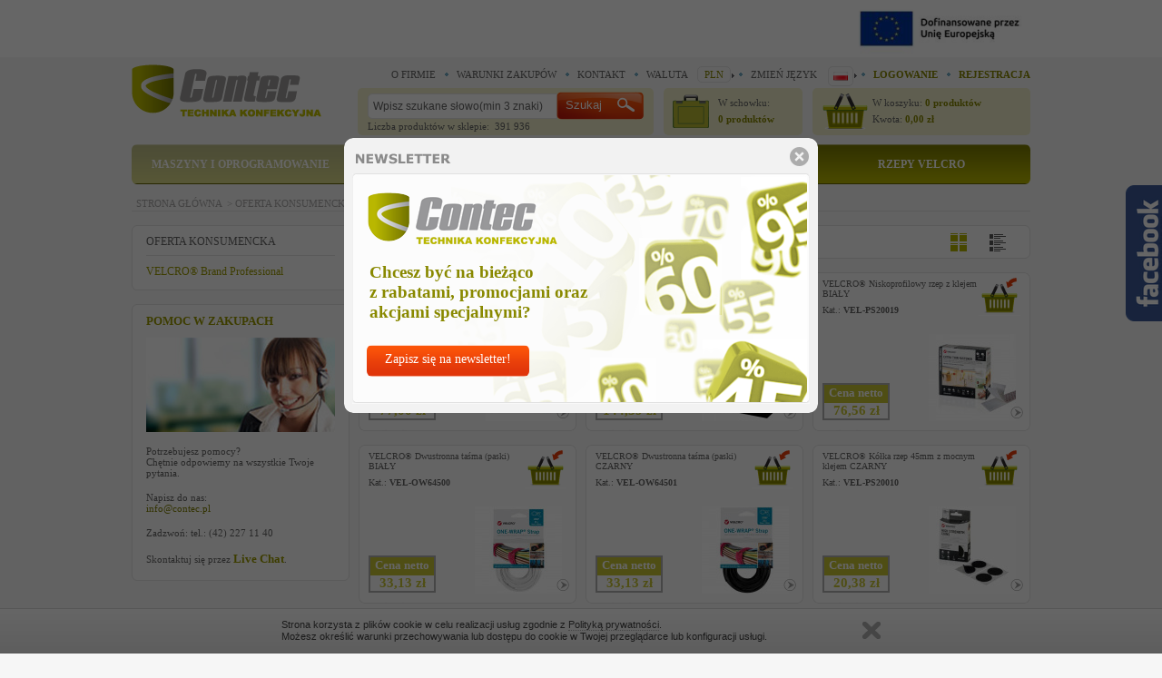

--- FILE ---
content_type: text/html; charset=UTF-8
request_url: https://www.contec.pl/pl/produkty-kafelki/3154/0/4/velcro_brand_professional.html
body_size: 12107
content:
<!DOCTYPE html PUBLIC "-//W3C//DTD XHTML 1.1//EN" "http://www.w3.org/TR/xhtml11/DTD/xhtml11.dtd">
<html xmlns="http://www.w3.org/1999/xhtml" xml:lang="pl">
<head>
	<meta http-equiv="Content-type" content="text/html; charset=UTF-8" />
	<title>VELCRO® Brand Professional - Contec Sp. z o.o.</title>
	<meta name="keywords" content="contec,igly,stopki,nozyczki,lamowniki" />
	<meta name="description" content="VELCRO® Brand Professional - Contec Sp. z o.o." />

	<link rel="canonical" href="https://www.contec.pl/pl/produkty-kafelki/3154/0/0/velcro_brand_professional.html" />

	<link rel="shortcut icon" href="https://www.contec.pl/gfx/favicon.ico" type="image/x-icon" />
	<link rel="Stylesheet" type="text/css" href="https://www.contec.pl/css/style.css?v=20171011" />
	<!--[if IE 7]>
	<link rel="Stylesheet" type="text/css" href="https://www.contec.pl/css/ie.css?v=20130412" />
	<![endif]-->


	<script type="text/javascript" src="https://www.contec.pl/js/jquery.min.js?v=172"></script>
	<script>
		var langzwin = 'ZWIŃ';
		var langrozwin = 'ROZWIŃ';
		var mcode = '776c1af85e3a937060bc57f8d07947aa';
	</script>

	<script type="text/javascript" src="https://www.contec.pl/js/script.js?v=20130412"></script>
	<script type="text/javascript" src="https://www.contec.pl/js/jquery.sudoSlider.min.js"></script>
	<script type="text/javascript" src="https://www.contec.pl/js/jcarousellite_1.0.1.pack.js"></script>
	<script type="text/javascript" src="https://www.contec.pl/js/captify.tiny.js"></script>
	<script type="text/javascript" src="https://www.contec.pl/js/jquery.hoverIntent.minified.js"></script>	

	<script type="text/javascript" src="https://www.contec.pl/js/jquery.lightbox-0.5.js"></script>
    <link rel="stylesheet" type="text/css" href="https://www.contec.pl/css/jquery.lightbox-0.5.css" media="screen" />	

	<link rel="stylesheet" type="text/css" href="https://www.contec.pl/css/colorbox.css" media="screen" />	
	<script type="text/javascript" src="https://www.contec.pl/js/jquery.colorbox.js"></script>

	<link rel="stylesheet" href="https://www.contec.pl/css/divante.cookies.min.css?v=20130412" type="text/css" media="all" />

	
	<script type="text/javascript">
		  var __lc = {};
		  __lc.license = 1777311;
		  __lc.params = [
			{ name: 'Imie', value: '--' },
			{ name: 'Nazwisko', value: '--' },
			{ name: 'ID_klienta', value: 'Niezalogowany' }
		 ];

		  (function() {
			var lc = document.createElement('script'); lc.type = 'text/javascript'; lc.async = true;
			lc.src = ('https:' == document.location.protocol ? 'https://' : 'http://') + 'cdn.livechatinc.com/tracking.js';
			var s = document.getElementsByTagName('script')[0]; s.parentNode.insertBefore(lc, s);
		  })();
	</script>

	        <!-- Facebook Pixel Code -->
        <script>
            !function (f, b, e, v, n, t, s) {
                if (f.fbq) return;
                n = f.fbq = function () {
                    n.callMethod ? n.callMethod.apply(n, arguments) : n.queue.push(arguments)
                }
                ;
                if (!f._fbq) f._fbq = n;
                n.push = n;
                n.loaded = !0;
                n.version = '2.0';
                n.queue = [];
                t = b.createElement(e);
                t.async = !0;
                t.src = v;
                s = b.getElementsByTagName(e)[0];
                s.parentNode.insertBefore(t, s)
            }(window, document, 'script',
                'https://connect.facebook.net/en_US/fbevents.js');
            fbq('init', '195359769294119');
            fbq('track', 'PageView');
        </script>
        <noscript><img height="1" width="1" style="display:none"
                       src="https://www.facebook.com/tr?id=195359769294119&ev=PageView&noscript=1"
            /></noscript>
        <!-- End Facebook Pixel Code -->
		
	<style type="text/css">
        .likebox {background: url('https://www.contec.pl/gfx/fb_likebox.png') no-repeat scroll left center transparent !important;display: block;float: right;height: 270px;padding: 0 5px 0 46px;width: 294px;z-index: 99999;position:fixed;right:-305px;top:20%;}
        .likebox div {border:none;position:relative;display:block; background-color:#ffffff}
        .likebox span {bottom: 12px;font: 8px "lucida grande",tahoma,verdana,arial,sans-serif;position: absolute;right: 6px;text-align: right;z-index: 99999;}
        .likebox span a {color: #808080;text-decoration:none;}
        .likebox span a:hover {text-decoration:underline;}
        .fancybox-inner {overflow: hidden !important;}
    </style>

	<!-- Global site tag (gtag.js) - Google Analytics -->
<script async src="https://www.googletagmanager.com/gtag/js?id=UA-749888-2"></script>
<script>
  window.dataLayer = window.dataLayer || [];
  function gtag(){dataLayer.push(arguments);}
  gtag('js', new Date());

  gtag('config', 'UA-749888-2');
</script>



	
	<meta name="google-site-verification" content="ri1Qzchnr-XMo0GKE4yz9YQrPFbrg1FNb4-T1v9MA2g" />
    <meta name="facebook-domain-verification" content="13uvnue76iftsd5yrqjkgcl96atagg" />

</head>

<body>
<div class="eu-logo__wrapper">
	<div class="eu-logo__container">
		<a href="https://www.contec.pl/pl/wiecej/17/rozwoj_firmy_contec_za_sprawa_zaprojektowania_i_wdrozenia_nowych_produktow_.html">
			<img src="https://www.contec.pl/gfx/logos/logo-eu.png" alt="logo-eu">
		</a>
	</div>
</div>

<div class="bg-popup"></div>


	<script>
		$(".bg-popup").css("display","block");
	</script>

	<div class="popup" id="popup-newsletter" style="display: block;">
		<div class="close"></div>
		<div class="text">Chcesz być na bieżąco<br/>z rabatami, promocjami oraz akcjami specjalnymi?</div>
		<a href="https://www.contec.pl/pl/newsletter.html" class="button-orange"  onclick="javascript:_gaq.push(['_trackPageview', '/Pop_NL']);">Zapisz się na newsletter!</a>
	</div>

<div id="container">

	<div id="top">

		<a href="https://www.contec.pl/pl" id="logo"><img src="https://www.contec.pl/gfx/logo.png" alt="" title="" /></a>


		<div id="top_right">
			<div class="data">
				<ul>
					<li class="first"><a href="https://www.contec.pl/pl/o_firmie.html">O FIRMIE</a></li>
					<li><a href="https://www.contec.pl/pl/warunki_zakupow.html">WARUNKI ZAKUPÓW</a></li>
					<li><a href="https://www.contec.pl/pl/kontakt.html">KONTAKT</a></li>
					<li class="languages currency_pl">WALUTA&nbsp;<div class="arrow"><div id="currency"><a href="">PLN</a><div><a href="https://www.contec.pl/pl/EUR/waluta.html">EUR</a></div></div></div></li>
					<li class="languages_pl">ZMIEŃ JĘZYK<div class="arrow"><div id="language"><a href="https://www.contec.pl/pl/produkty-kafelki/3154/0/4/velcro_brand_professional.html" class="flag pl"></a>
					<div><a href="https://www.contec.pl/en/produkty-kafelki/3154/0/4/velcro_brand_professional.html" class="flag en"></a></div></div></div></li>
											<li><span><a href="https://www.contec.pl/pl/logowanie.html">LOGOWANIE</a></span></li>
						<li><span><a href="https://www.contec.pl/pl/rejestracja.html">REJESTRACJA</a></span></li>
					
				</ul>
				<br class="clearer" />
			</div>

			<div class="search">
				<form action="https://www.contec.pl/pl/szukaj.html" id="searchForm" method="post" onsubmit="return isCorrectSearch();">
					<fieldset>
						<div>
							<input class="search_word" id="searchInput" autocomplete="off" name="szukaj"
								value="Wpisz szukane słowo(min 3 znaki)"
								type="text" 
								onblur="if(this.value=='')this.value='Wpisz szukane słowo(min 3 znaki)';" 
								onfocus="if( this.value=='Wpisz szukane słowo(min 3 znaki)' || this.value=='wpisz szukane słowo(min 3 znaki)' )this.value='';" />
							<input type="submit" value="Szukaj" name="submitInput" class="ok" />
						</div>

					</fieldset>
				</form>

				Liczba produktów w sklepie: &nbsp;391 936				<div id="tooltipWindow"></div>
			</div>

			<div class="clipboard">
				<a href="https://www.contec.pl/pl/schowek.html">
	<img src="https://www.contec.pl/gfx/clipboard.png" alt="Schowek" />
	<span class="text"  style="color: #646464;">
		W schowku:<br/><span>0 produktów</span>
	</span>
</a>			</div>


			<div id="basket">
				<a href="https://www.contec.pl/pl/koszyk.html"><div class="picture"></div>
<span class="text"  style="color: #646464;">
	W koszyku: <span><span id="iloscCalkowitaProd">0</span> <span id="iloscCalkowitaProdOdm">produktów</span></span>
	<br />Kwota: <span><span id="wartoscCalkowitaProdMK">0,00</span> zł</span>
</span>
</a>
			</div>

		</div>

	<br class="clearer" />
	</div>

	<div id="menu">
		<ul><li class="a-hover button-bg"><a href="https://www.contec.pl/pl/produkty-kafelki/1/0/1/maszyny_i_oprogramowanie.html" >&nbsp;MASZYNY I OPROGRAMOWANIE&nbsp;</a><div class="expand"><div class="column"><ul><li class="first"><a href="https://www.contec.pl/pl/produkty-kafelki/3058/0/1/nowosci_.html" class="text_bold">NOWOŚCI !<span> </span></a></li></ul><br class="clearer" />
							<ul class="top_space"><li class="first"><a href="https://www.contec.pl/pl/produkty-kafelki/2790/0/1/szwalnia.html" class="text_bold">SZWALNIA<span> </span></a></li><li><a href="https://www.contec.pl/pl/produkty-kafelki/3216/0/1/automaty_z_polem_szycia_tytan.html">Automaty z polem szycia TYTAN</a></li><li><a href="https://www.contec.pl/pl/produkty-kafelki/2869/0/1/maszyny_juki.html">Maszyny JUKI</a></li><li><a href="https://www.contec.pl/pl/produkty-kafelki/3172/0/1/maszyny_juki_plk.html">Maszyny JUKI PLK</a></li><li><a href="https://www.contec.pl/pl/produkty-kafelki/3087/0/1/maszyny_tytan.html">Maszyny Tytan</a></li><li><a href="https://www.contec.pl/pl/produkty-kafelki/3074/0/1/maszyny_global.html">Maszyny Global</a></li><li><a href="https://www.contec.pl/pl/produkty-kafelki/3075/0/1/maszyny_framis.html">Maszyny Framis</a></li><li><a href="https://www.contec.pl/pl/produkty-kafelki/2873/0/1/maszyny_beckmann.html">Maszyny Beckmann</a></li><li><a href="https://www.contec.pl/pl/produkty-kafelki/3186/0/1/maszyny_nhtec.html">Maszyny Nähtec</a></li></ul></div><div class="column"><ul><li class="first"><a href="https://www.contec.pl/pl/produkty-kafelki/3092/0/1/automatyzacja_produkcji.html" class="text_bold">AUTOMATYZACJA PRODUKCJI<span> </span></a></li></ul><br class="clearer" />
							<ul class="top_space"><li class="first"><a href="https://www.contec.pl/pl/produkty-kafelki/2889/0/1/krojownia.html" class="text_bold">KROJOWNIA<span> </span></a></li><li><a href="https://www.contec.pl/pl/produkty-kafelki/2915/0/1/cuttery.html">Cuttery</a></li><li><a href="https://www.contec.pl/pl/produkty-kafelki/2890/0/1/krajarki.html">Krajarki</a></li><li><a href="https://www.contec.pl/pl/produkty-kafelki/2905/0/1/urzadzenia_na_krojownie.html">Urządzenia na krojownię</a></li><li><a href="https://www.contec.pl/pl/produkty-kafelki/2913/0/1/numeratory_i_etykiety.html">Numeratory i etykiety</a></li></ul><br class="clearer" />
							<ul class="top_space"><li class="first"><a href="https://www.contec.pl/pl/produkty-kafelki/3079/0/1/krzesla_szwalnicze.html" class="text_bold">KRZESŁA SZWALNICZE<span> </span></a></li><li><a href="https://www.contec.pl/pl/produkty-kafelki/3217/0/1/krzesla_szwalnicze_promocja.html">Krzesła szwalnicze_PROMOCJA</a></li></ul></div><div class="column"><ul><li class="first"><a href="https://www.contec.pl/pl/produkty-kafelki/3006/0/1/szycie_firan.html" class="text_bold">SZYCIE FIRAN<span> </span></a></li><li><a href="https://www.contec.pl/pl/produkty-kafelki/3007/0/1/maszyny_do_szycia_firan_i_zaslon.html">Maszyny do szycia firan i zasłon</a></li></ul><br class="clearer" />
							<ul class="top_space"><li class="first"><a href="https://www.contec.pl/pl/produkty-kafelki/3210/0/1/nowosc_laserowe_systemy_ciecia.html" class="text_bold">Nowość ! LASEROWE SYSTEMY CIĘCIA<span> </span></a></li></ul></div><div class="column"><ul><li class="first"><a href="https://www.contec.pl/pl/produkty-kafelki/2923/0/1/software.html" class="text_bold">SOFTWARE<span> </span></a></li><li><a href="https://www.contec.pl/pl/produkty-kafelki/2924/0/1/oprogramowanie.html">Oprogramowanie</a></li><li><a href="https://www.contec.pl/pl/produkty-kafelki/2930/0/1/oprogramowanie_dla_firm_meblowych,_automotive.html">Oprogramowanie dla firm meblowych, automotive</a></li><li><a href="https://www.contec.pl/pl/produkty-kafelki/2935/0/1/skaner_3d.html">Skaner 3D</a></li></ul><br class="clearer" />
							<ul class="top_space"><li class="first"><a href="https://www.contec.pl/pl/produkty-kafelki/2942/0/1/prasowanie.html" class="text_bold">PRASOWANIE<span> </span></a></li><li><a href="https://www.contec.pl/pl/produkty-kafelki/2943/0/1/zelazka_przemyslowe.html">Żelazka przemysłowe</a></li><li><a href="https://www.contec.pl/pl/produkty-kafelki/2951/0/1/stoly_prasowalnicze.html">Stoły prasowalnicze</a></li><li><a href="https://www.contec.pl/pl/produkty-kafelki/2958/0/1/wytwornice_pary.html">Wytwornice pary</a></li><li><a href="https://www.contec.pl/pl/produkty-kafelki/2960/0/1/urzadzenia_prasowalnicze.html">Urządzenia prasowalnicze</a></li><li><a href="https://www.contec.pl/pl/produkty-kafelki/3044/0/1/prasy_brisay.html">Prasy Brisay</a></li><li><a href="https://www.contec.pl/pl/produkty-kafelki/3117/0/1/tunele_prasowalnicze.html">Tunele prasowalnicze</a></li></ul><br class="clearer" />
							<ul class="top_space"><li class="first"><a href="https://www.contec.pl/pl/produkty-kafelki/3080/0/1/podklejanie.html" class="text_bold">PODKLEJANIE<span> </span></a></li><li><a href="https://www.contec.pl/pl/produkty-kafelki/2973/0/1/klejarki_tasmowe.html">Klejarki taśmowe</a></li><li><a href="https://www.contec.pl/pl/produkty-kafelki/3118/0/1/maszyny_do_laminowania.html">Maszyny do laminowania</a></li><li><a href="https://www.contec.pl/pl/produkty-kafelki/3047/0/1/paski_termiczne.html">Paski termiczne</a></li></ul><br class="clearer" />
							<ul class="top_space"><li class="first"><a href="https://www.contec.pl/pl/produkty-kafelki/2970/0/1/drukowanie.html" class="text_bold">DRUKOWANIE<span> </span></a></li><li><a href="https://www.contec.pl/pl/produkty-kafelki/2971/0/1/plotery.html">Plotery</a></li><li><a href="https://www.contec.pl/pl/produkty-kafelki/3060/0/1/drukowanie.html">Drukowanie</a></li></ul><br class="clearer" />
							<ul class="top_space"><li class="first"><a href="https://www.contec.pl/pl/produkty-kafelki/3157/0/1/wyprzedaz_maszyn.html" class="text_bold">WYPRZEDAŻ MASZYN<span> </span></a></li></ul><br class="clearer" />
							<ul class="top_space"><li class="first"><a href="https://www.contec.pl/pl/produkty-kafelki/3214/0/1/igly_groz_beckert_wyprzedaz.html" class="text_bold">Igły Groz Beckert _WYPRZEDAŻ<span> </span></a></li></ul></div></div></li></ul><ul><li class="a-hover button-bg"><a href="https://www.contec.pl/pl/produkty-kafelki/1/0/2/czesci_zamienne.html" >&nbsp;CZĘŚCI ZAMIENNE&nbsp;</a><div class="expand expand-space expand-space-left"><div class="column"><ul><li class="first"><a href="https://www.contec.pl/pl/produkty-kafelki/3058/0/2/nowosci_.html" class="text_bold">NOWOŚCI !<span> </span></a></li></ul></div><div class="column"><ul><li class="first"><a href="https://www.contec.pl/pl/produkty-kafelki/2790/0/2/szwalnia.html" class="text_bold">SZWALNIA<span> </span></a></li><li><a href="https://www.contec.pl/pl/produkty-kafelki/2791/0/2/czesci_zamienne_do_maszyn_szwalniczych.html">Części zamienne do maszyn szwalniczych</a></li><li><a href="https://www.contec.pl/pl/produkty-kafelki/3219/0/2/silniki,_sterowania_efka.html">Silniki, sterowania Efka</a></li><li><a href="https://www.contec.pl/pl/produkty-kafelki/2816/0/2/chwytacze_cerliani.html">Chwytacze Cerliani</a></li><li><a href="https://www.contec.pl/pl/produkty-kafelki/3064/0/2/chwytacze_j7r_by_juki.html">Chwytacze J7R by JUKI</a></li><li><a href="https://www.contec.pl/pl/produkty-kafelki/2821/0/2/stopki.html">Stopki</a></li><li><a href="https://www.contec.pl/pl/produkty-kafelki/2842/0/2/lamowniki_i_zwijacze.html">Lamowniki i zwijacze</a></li><li><a href="https://www.contec.pl/pl/produkty-kafelki/2845/0/2/lamowniki_do_maszyn_lhd.html">Lamowniki do maszyn LHD</a></li><li><a href="https://www.contec.pl/pl/produkty-kafelki/2861/0/2/stopki_kwokhing_-_do_durkopp_adler,_pfaff,_juki.html">Stopki  Kwokhing - do Durkopp Adler, Pfaff, Juki</a></li><li><a href="https://www.contec.pl/pl/produkty-kafelki/2885/0/2/pneumatyka.html">Pneumatyka</a></li><li><a href="https://www.contec.pl/pl/produkty-kafelki/2879/0/2/pullery,_podajniki_tasmy.html">Pullery, podajniki taśmy</a></li><li><a href="https://www.contec.pl/pl/produkty-kafelki/2881/0/2/elektronika.html">Elektronika</a></li></ul></div><div class="column"><ul><li class="first"><a href="https://www.contec.pl/pl/produkty-kafelki/2889/0/2/krojownia.html" class="text_bold">KROJOWNIA<span> </span></a></li><li><a href="https://www.contec.pl/pl/produkty-kafelki/3218/0/2/ostrza_i_ostrzalki_do_cutterow.html">Ostrza i ostrzałki do cutterów</a></li><li><a href="https://www.contec.pl/pl/produkty-kafelki/2894/0/2/ostrza.html">Ostrza</a></li><li><a href="https://www.contec.pl/pl/produkty-kafelki/2899/0/2/paski_i_tarcze_ostrzace.html">Paski i tarcze ostrzące</a></li><li><a href="https://www.contec.pl/pl/produkty-kafelki/2901/0/2/nozyczki_i_obcinaczki.html">Nożyczki i obcinaczki</a></li><li><a href="https://www.contec.pl/pl/produkty-kafelki/2911/0/2/czesci_zamienne_do_nozy_krojczych.html">Części zamienne  do noży krojczych</a></li><li><a href="https://www.contec.pl/pl/produkty-kafelki/2919/0/2/czesci_zamienne_bullmer.html">Części zamienne BULLMER</a></li><li><a href="https://www.contec.pl/pl/produkty-kafelki/3054/0/2/czesci_zamienne_gerber.html">Części zamienne  GERBER</a></li><li><a href="https://www.contec.pl/pl/produkty-kafelki/2921/0/2/szczotki_do_cutterow.html">Szczotki do cutterów</a></li></ul><br class="clearer" />
							<ul class="top_space"><li class="first"><a href="https://www.contec.pl/pl/produkty-kafelki/3079/0/2/krzesla_szwalnicze.html" class="text_bold">KRZESŁA SZWALNICZE<span> </span></a></li><li><a href="https://www.contec.pl/pl/produkty-kafelki/3217/0/2/krzesla_szwalnicze_promocja.html">Krzesła szwalnicze_PROMOCJA</a></li></ul></div><div class="column"><ul><li class="first"><a href="https://www.contec.pl/pl/produkty-kafelki/2942/0/2/prasowanie.html" class="text_bold">PRASOWANIE<span> </span></a></li><li><a href="https://www.contec.pl/pl/produkty-kafelki/2945/0/2/stopy_teflonowe.html">Stopy teflonowe</a></li><li><a href="https://www.contec.pl/pl/produkty-kafelki/2947/0/2/akcesoria_do_prasowania.html">Akcesoria do prasowania</a></li><li><a href="https://www.contec.pl/pl/produkty-kafelki/2966/0/2/czesci_zamienne.html">Części zamienne</a></li></ul><br class="clearer" />
							<ul class="top_space"><li class="first"><a href="https://www.contec.pl/pl/produkty-kafelki/3214/0/2/igly_groz_beckert_wyprzedaz.html" class="text_bold">Igły Groz Beckert _WYPRZEDAŻ<span> </span></a></li></ul></div></div></li></ul><ul><li class="a-hover button-bg"><a href="https://www.contec.pl/pl/produkty-kafelki/1/0/3/igly_i_akcesoria.html" >&nbsp;IGŁY I AKCESORIA&nbsp;</a><div class="expand expand_space expand-space-right"><div class="column"><ul><li class="first"><a href="https://www.contec.pl/pl/produkty-kafelki/3058/0/3/nowosci_.html" class="text_bold">NOWOŚCI !<span> </span></a></li></ul></div><div class="column"><ul><li class="first"><a href="https://www.contec.pl/pl/produkty-kafelki/2975/0/3/akcesoria.html" class="text_bold">AKCESORIA<span> </span></a></li><li><a href="https://www.contec.pl/pl/produkty-kafelki/3040/0/3/produkty_w_sprayu.html">Produkty w sprayu</a></li><li><a href="https://www.contec.pl/pl/produkty-kafelki/2978/0/3/mydelka_krawieckie.html">Mydełka krawieckie</a></li><li><a href="https://www.contec.pl/pl/produkty-kafelki/2982/0/3/znaczenie_skory.html">Znaczenie skóry</a></li><li><a href="https://www.contec.pl/pl/produkty-kafelki/2980/0/3/kredki_i_mazaki.html">Kredki i mazaki</a></li><li><a href="https://www.contec.pl/pl/produkty-kafelki/2984/0/3/znaczenie_uv.html">Znaczenie uv</a></li><li><a href="https://www.contec.pl/pl/produkty-kafelki/2986/0/3/pakowanie_koszul.html">Pakowanie koszul</a></li><li><a href="https://www.contec.pl/pl/produkty-kafelki/2988/0/3/etykietowanie.html">Etykietowanie</a></li><li><a href="https://www.contec.pl/pl/produkty-kafelki/2998/0/3/igly_tapicerskie.html">Igły tapicerskie</a></li><li><a href="https://www.contec.pl/pl/produkty-kafelki/3000/0/3/sznurki_polerskie.html">Sznurki polerskie</a></li><li><a href="https://www.contec.pl/pl/produkty-kafelki/3031/0/3/szpilki_do_lagowania.html">Szpilki do lagowania</a></li><li><a href="https://www.contec.pl/pl/produkty-kafelki/3002/0/3/zszywki_i_zszywacze.html">Zszywki i zszywacze</a></li><li><a href="https://www.contec.pl/pl/produkty-kafelki/3004/0/3/narzedzia_i_akcesoria.html">Narzędzia i akcesoria</a></li><li><a href="https://www.contec.pl/pl/produkty-kafelki/2976/0/3/centymetry_i_linijki.html">Centymetry i linijki</a></li><li><a href="https://www.contec.pl/pl/produkty-kafelki/3112/0/3/panele_akustyczne.html">Panele akustyczne</a></li></ul><br class="clearer" />
							<ul class="top_space"><li class="first"><a href="https://www.contec.pl/pl/produkty-kafelki/2790/0/3/szwalnia.html" class="text_bold">SZWALNIA<span> </span></a></li><li><a href="https://www.contec.pl/pl/produkty-kafelki/3219/0/3/silniki,_sterowania_efka.html">Silniki, sterowania Efka</a></li><li><a href="https://www.contec.pl/pl/produkty-kafelki/2818/0/3/igly_szwalnicze.html">Igły szwalnicze</a></li><li><a href="https://www.contec.pl/pl/produkty-kafelki/2821/0/3/stopki.html">Stopki</a></li><li><a href="https://www.contec.pl/pl/produkty-kafelki/2842/0/3/lamowniki_i_zwijacze.html">Lamowniki i zwijacze</a></li><li><a href="https://www.contec.pl/pl/produkty-kafelki/2867/0/3/lampki_do_maszyn_szwalniczych.html">Lampki do maszyn szwalniczych</a></li><li><a href="https://www.contec.pl/pl/produkty-kafelki/2875/0/3/oleje_do_maszyn.html">Oleje do maszyn</a></li><li><a href="https://www.contec.pl/pl/produkty-kafelki/2885/0/3/pneumatyka.html">Pneumatyka</a></li><li><a href="https://www.contec.pl/pl/produkty-kafelki/2879/0/3/pullery,_podajniki_tasmy.html">Pullery, podajniki taśmy</a></li><li><a href="https://www.contec.pl/pl/produkty-kafelki/2881/0/3/elektronika.html">Elektronika</a></li><li><a href="https://www.contec.pl/pl/produkty-kafelki/2887/0/3/dodatki_szwalnicze.html">Dodatki szwalnicze</a></li></ul></div><div class="column"><ul><li class="first"><a href="https://www.contec.pl/pl/produkty-kafelki/2889/0/3/krojownia.html" class="text_bold">KROJOWNIA<span> </span></a></li><li><a href="https://www.contec.pl/pl/produkty-kafelki/2899/0/3/paski_i_tarcze_ostrzace.html">Paski i tarcze ostrzące</a></li><li><a href="https://www.contec.pl/pl/produkty-kafelki/2901/0/3/nozyczki_i_obcinaczki.html">Nożyczki i obcinaczki</a></li><li><a href="https://www.contec.pl/pl/produkty-kafelki/2907/0/3/akcesoria.html">Akcesoria</a></li><li><a href="https://www.contec.pl/pl/produkty-kafelki/2913/0/3/numeratory_i_etykiety.html">Numeratory i etykiety</a></li><li><a href="https://www.contec.pl/pl/produkty-kafelki/2921/0/3/szczotki_do_cutterow.html">Szczotki do cutterów</a></li></ul><br class="clearer" />
							<ul class="top_space"><li class="first"><a href="https://www.contec.pl/pl/produkty-kafelki/3079/0/3/krzesla_szwalnicze.html" class="text_bold">KRZESŁA SZWALNICZE<span> </span></a></li><li><a href="https://www.contec.pl/pl/produkty-kafelki/3217/0/3/krzesla_szwalnicze_promocja.html">Krzesła szwalnicze_PROMOCJA</a></li></ul><br class="clearer" />
							<ul class="top_space"><li class="first"><a href="https://www.contec.pl/pl/produkty-kafelki/3006/0/3/szycie_firan.html" class="text_bold">SZYCIE FIRAN<span> </span></a></li><li><a href="https://www.contec.pl/pl/produkty-kafelki/3009/0/3/haki_conflex.html">Haki Conflex</a></li><li><a href="https://www.contec.pl/pl/produkty-kafelki/3011/0/3/tasmy_conflex.html">Taśmy Conflex</a></li><li><a href="https://www.contec.pl/pl/produkty-kafelki/3013/0/3/dodatki_do_szycia_firan_i_zaslon.html">Dodatki do szycia firan i zasłon</a></li></ul></div><div class="column"><ul><li class="first"><a href="https://www.contec.pl/pl/produkty-kafelki/2942/0/3/prasowanie.html" class="text_bold">PRASOWANIE<span> </span></a></li><li><a href="https://www.contec.pl/pl/produkty-kafelki/2945/0/3/stopy_teflonowe.html">Stopy teflonowe</a></li><li><a href="https://www.contec.pl/pl/produkty-kafelki/2947/0/3/akcesoria_do_prasowania.html">Akcesoria do prasowania</a></li><li><a href="https://www.contec.pl/pl/produkty-kafelki/2949/0/3/pokrycia_i_wykladziny_prasowalnicze.html">Pokrycia i wykładziny prasowalnicze</a></li></ul><br class="clearer" />
							<ul class="top_space"><li class="first"><a href="https://www.contec.pl/pl/produkty-kafelki/3188/0/3/nici_coats.html" class="text_bold">NICI COATS<span> </span></a></li><li><a href="https://www.contec.pl/pl/produkty-kafelki/3065/0/3/nici_mms.html">Nici MMS</a></li><li><a href="https://www.contec.pl/pl/produkty-kafelki/3189/0/3/bielizna.html">Bielizna</a></li><li><a href="https://www.contec.pl/pl/produkty-kafelki/3190/0/3/obuwie.html">Obuwie</a></li><li><a href="https://www.contec.pl/pl/produkty-kafelki/3191/0/3/jeans.html">Jeans</a></li><li><a href="https://www.contec.pl/pl/produkty-kafelki/3192/0/3/odziez_damska_i_meska.html">Odzież damska i męska</a></li><li><a href="https://www.contec.pl/pl/produkty-kafelki/3194/0/3/odziez_dziecieca.html">Odzież dziecięca</a></li><li><a href="https://www.contec.pl/pl/produkty-kafelki/3193/0/3/meble_tapicerowane.html">Meble tapicerowane</a></li><li><a href="https://www.contec.pl/pl/produkty-kafelki/3196/0/3/tekstylia_domowe.html">Tekstylia domowe</a></li><li><a href="https://www.contec.pl/pl/produkty-kafelki/3197/0/3/overlock.html">Overlock</a></li><li><a href="https://www.contec.pl/pl/produkty-kafelki/3207/0/3/haft.html">Haft</a></li><li><a href="https://www.contec.pl/pl/produkty-kafelki/3195/0/3/nici_specjalistyczne.html">Nici specjalistyczne</a></li><li><a href="https://www.contec.pl/pl/produkty-kafelki/3198/0/3/outdoor.html">Outdoor</a></li></ul><br class="clearer" />
							<ul class="top_space"><li class="first"><a href="https://www.contec.pl/pl/produkty-kafelki/3214/0/3/igly_groz_beckert_wyprzedaz.html" class="text_bold">Igły Groz Beckert _WYPRZEDAŻ<span> </span></a></li></ul></div></div></li></ul><ul><li class="last a-hover "><a class="last-a" href="https://www.contec.pl/pl/produkty-kafelki/1/0/4/rzepy_velcro.html">&nbsp;RZEPY VELCRO&nbsp;</a><div class="expand expand_space"><div class="column"><ul><li class="first"><a href="https://www.contec.pl/pl/produkty-kafelki/3098/0/4/rzepy_do_wszycia.html" class="text_bold">RZEPY DO WSZYCIA<span> </span></a></li><li><a href="https://www.contec.pl/pl/produkty-kafelki/3103/0/4/velcro_haczyk_i_petelka.html">Velcro® haczyk i pętelka</a></li><li><a href="https://www.contec.pl/pl/produkty-kafelki/3155/0/4/alfatex_haczyk_i_petelka.html">Alfatex® haczyk i pętelka</a></li></ul><br class="clearer" />
							<ul class="top_space"><li class="first"><a href="https://www.contec.pl/pl/produkty-kafelki/3203/0/4/do_odziezy_dzieciecej.html" class="text_bold">DO ODZIEŻY DZIECIĘCEJ<span> </span></a></li><li><a href="https://www.contec.pl/pl/produkty-kafelki/3204/0/4/sleek_thin.html">SLEEK & THIN™</a></li></ul></div><div class="column"><ul><li class="first"><a href="https://www.contec.pl/pl/produkty-kafelki/3123/0/4/rzepy_dwustronne.html" class="text_bold">RZEPY DWUSTRONNE<span> </span></a></li><li><a href="https://www.contec.pl/pl/produkty-kafelki/3124/0/4/one-wrap_tasma.html">One-wrap (taśma)</a></li><li><a href="https://www.contec.pl/pl/produkty-kafelki/3125/0/4/one-wrap_paski.html">One-wrap (paski)</a></li><li><a href="https://www.contec.pl/pl/produkty-kafelki/3126/0/4/back_to_back_hook_loop.html">Back to Back Hook & Loop</a></li><li><a href="https://www.contec.pl/pl/produkty-kafelki/3127/0/4/2_in_1_hook_loop.html">2 in 1 Hook & Loop</a></li></ul><br class="clearer" />
							<ul class="top_space"><li class="first"><a href="https://www.contec.pl/pl/produkty-kafelki/3128/0/4/rzepy_z_klejem.html" class="text_bold">RZEPY Z KLEJEM<span> </span></a></li><li><a href="https://www.contec.pl/pl/produkty-kafelki/3129/0/4/klej_zywiczno-kauczukowy_ps14.html">Klej żywiczno-kauczukowy PS14</a></li><li><a href="https://www.contec.pl/pl/produkty-kafelki/3130/0/4/klej_akrylowy_ps18.html">Klej akrylowy PS18</a></li><li><a href="https://www.contec.pl/pl/produkty-kafelki/3131/0/4/klej_akrylonitrylowy_pc28.html">Klej akrylonitrylowy PC28</a></li><li><a href="https://www.contec.pl/pl/produkty-kafelki/3151/0/4/velcoin.html">Velcoin®</a></li><li><a href="https://www.contec.pl/pl/produkty-kafelki/3152/0/4/easycoin.html">Easycoin®</a></li><li><a href="https://www.contec.pl/pl/produkty-kafelki/3171/0/4/rzepy_montazowe_do_pvc_i_aluminium.html">Rzepy montażowe do PVC i aluminium</a></li></ul></div><div class="column"><ul><li class="first"><a href="https://www.contec.pl/pl/produkty-kafelki/3144/0/4/rzepy_militarne.html" class="text_bold">RZEPY MILITARNE<span> </span></a></li><li><a href="https://www.contec.pl/pl/produkty-kafelki/3145/0/4/velcro_haczyk_i_petelka.html">Velcro® haczyk i pętelka</a></li><li><a href="https://www.contec.pl/pl/produkty-kafelki/3146/0/4/alfatex_haczyk_i_petelka.html">Alfatex® haczyk i pętelka</a></li><li><a href="https://www.contec.pl/pl/produkty-kafelki/3163/0/4/velcro_usa.html">Velcro® USA</a></li></ul><br class="clearer" />
							<ul class="top_space"><li class="first"><a href="https://www.contec.pl/pl/produkty-kafelki/3132/0/4/tkaniny_rzepowe.html" class="text_bold">TKANINY RZEPOWE<span> </span></a></li><li><a href="https://www.contec.pl/pl/produkty-kafelki/3133/0/4/alfatex_1800_mm.html">Alfatex® 1800 mm</a></li><li><a href="https://www.contec.pl/pl/produkty-kafelki/3134/0/4/velcro_1400mm.html">Velcro® 1400mm</a></li><li><a href="https://www.contec.pl/pl/produkty-kafelki/3159/0/4/velcro_tasmy_welurowe.html">Velcro® Taśmy welurowe</a></li><li><a href="https://www.contec.pl/pl/produkty-kafelki/3164/0/4/velcro_tasmy_welurowe_z_klejem_ata.html">Velcro® Taśmy welurowe z klejem ATA</a></li></ul></div><div class="column"><ul><li class="first"><a href="https://www.contec.pl/pl/produkty-kafelki/3147/0/4/rzepy_specjalistyczne.html" class="text_bold">RZEPY SPECJALISTYCZNE<span> </span></a></li><li><a href="https://www.contec.pl/pl/produkty-kafelki/3148/0/4/logistrap.html">Logistrap®</a></li><li><a href="https://www.contec.pl/pl/produkty-kafelki/3149/0/4/velwasher.html">Velwasher®</a></li><li><a href="https://www.contec.pl/pl/produkty-kafelki/3150/0/4/opaska_rzepowa.html">Opaska rzepowa</a></li></ul><br class="clearer" />
							<ul class="top_space"><li class="first"><a href="https://www.contec.pl/pl/produkty-kafelki/3160/0/4/rzepy_grzybkowe.html" class="text_bold">RZEPY GRZYBKOWE<span> </span></a></li><li><a href="https://www.contec.pl/pl/produkty-kafelki/3161/0/4/velcro_alfa-lok.html">Velcro® Alfa-Lok</a></li><li><a href="https://www.contec.pl/pl/produkty-kafelki/3162/0/4/velcro_vel-loc.html">Velcro® Vel-Loc</a></li></ul><br class="clearer" />
							<ul class="top_space"><li class="first"><a href="https://www.contec.pl/pl/produkty-kafelki/3135/0/4/rzepy_elastyczne.html" class="text_bold">RZEPY ELASTYCZNE<span> </span></a></li><li><a href="https://www.contec.pl/pl/produkty-kafelki/3136/0/4/alfatex_tkana_lycra.html">Alfatex® Tkana lycra</a></li><li><a href="https://www.contec.pl/pl/produkty-kafelki/3137/0/4/alfatex_elastyczna_petelka.html">Alfatex® Elastyczna pętelka</a></li></ul><br class="clearer" />
							<ul class="top_space"><li class="first"><a href="https://www.contec.pl/pl/produkty-kafelki/3141/0/4/rzepy_trudnopalne.html" class="text_bold">RZEPY TRUDNOPALNE<span> </span></a></li><li><a href="https://www.contec.pl/pl/produkty-kafelki/3142/0/4/velcro_haczyk_i_petelka.html">Velcro® haczyk i pętelka</a></li><li><a href="https://www.contec.pl/pl/produkty-kafelki/3143/0/4/alfatex_haczyk_i_petelka.html">Alfatex® haczyk i pętelka</a></li><li><a href="https://www.contec.pl/pl/produkty-kafelki/3215/0/4/velcro_brand_hi-temp.html">Velcro® Brand Hi-Temp</a></li></ul><br class="clearer" />
							<ul class="top_space"><li class="first"><a href="https://www.contec.pl/pl/produkty-kafelki/3212/0/4/automotive.html" class="text_bold">AUTOMOTIVE<span> </span></a></li><li><a href="https://www.contec.pl/pl/produkty-kafelki/3213/0/4/velcro_auto_loop.html">VELCRO® Auto Loop</a></li></ul><br class="clearer" />
							<ul class="top_space"><li class="first"><a href="https://www.contec.pl/pl/produkty-kafelki/3138/0/4/haczyki_plastikowe.html" class="text_bold">HACZYKI PLASTIKOWE<span> </span></a></li><li><a href="https://www.contec.pl/pl/produkty-kafelki/3139/0/4/niskoprofilowy_haczyk_hth_805.html">Niskoprofilowy haczyk HTH 805</a></li></ul><br class="clearer" />
							<ul class="top_space"><li class="first"><a href="https://www.contec.pl/pl/produkty-kafelki/3153/0/4/oferta_konsumencka.html" class="text_bold">OFERTA KONSUMENCKA<span> </span></a></li><li><a href="https://www.contec.pl/pl/produkty-kafelki/3154/0/4/velcro_brand_professional.html">VELCRO® Brand Professional</a></li></ul></div></div></li></ul><script>
		
	$('.expand').hide();
	/*$('.lato').show();*/	
	
	hoverConfig = {
		sensitivity: 5, // number = sensitivity threshold (must be 1 or higher)
		interval: 50,  // number = milliseconds for onMouseOver polling interval
		timeout: 300,   // number = milliseconds delay before onMouseOut
		over: function() {
			$(this).find('a:first').css('background', 'url(https://www.contec.pl/gfx/bg_button_hover.png)');
			$(this).find('.expand').fadeIn(100);
			$(this).find('.expand').css('z-index', '20');
		},
		out: function() {
			$(this).find('.expand').fadeOut(100);
			$(this).find('a:first').css('background', 'url(https://www.contec.pl/gfx/bg_button.png)');			
		}
	};
	
	hoverConfigB = {
		sensitivity: 5, // number = sensitivity threshold (must be 1 or higher)
		interval: 50,  // number = milliseconds for onMouseOver polling interval
		timeout: 300,   // number = milliseconds delay before onMouseOut
		over: function() {
			$(this).find('a:first').css('background', 'url(https://www.contec.pl/gfx/bg_button_hover.png)');
			$(this).find('.expand').fadeIn(100);
			$(this).find('.expand').css('z-index', '20');
		},
		out: function() {
			$(this).find('.expand').fadeOut(100);
			$(this).find('a:first').css('background', 'url(https://www.contec.pl/gfx/bg_button_menu.png)');			
		}
	};

	jQuery('#menu ul .a-hover').hoverIntent(hoverConfig);
	jQuery('#menu ul .button-bg').hoverIntent(hoverConfigB);
	
</script>	</div>

	<div>
				<div id="belt_menu">

							
				<a href="https://www.contec.pl/" >STRONA GŁÓWNA					&nbsp;>&nbsp;</a>
											
				<a href="https://www.contec.pl/pl/produkty-kafelki/3153/oferta_konsumencka.html" >OFERTA KONSUMENCKA					&nbsp;>&nbsp;</a>
															<span>VELCRO® Brand Professional</span>

							
			<br class="clearer" />
		</div>
		
				<div id="box_left">

			<div id="left_menu">
<ul><li><a href="https://www.contec.pl/pl/produkty-kafelki/3153/0/4/oferta_konsumencka.html" class="text_gray">OFERTA KONSUMENCKA<span></span></a></li></ul><div class="belt_left_menu"></div><ul><li><a href="https://www.contec.pl/pl/produkty-kafelki/3154/0/4/velcro_brand_professional.html" class="text_bold">VELCRO® Brand Professional<span></span></a></li></ul></div><div class="empty"></div><div id="left_picture" class="my_account">
	<span>POMOC W ZAKUPACH</span>
	<div></div>
	
	<p>Potrzebujesz pomocy?<br/>
	Chętnie odpowiemy na wszystkie Twoje pytania.</p>
	
	<p>Napisz do nas:
	<a href="mailto:info@contec.pl">info@contec.pl</a></p>
	
	<p>Zadzwoń:
	tel.: (42) 227 11 40</p>
	
	<p class="last">Skontaktuj się przez <span style="cursor:pointer;" onclick="LC_API.open_chat_window();">Live Chat</span>.</p>
	
</div>
		</div>
						<div id="right_content">
					<div class="headline">

						<span class="title">Znaleziono 6 produktów.</span>

			<div>	
							</div>

			<div style="height:20px;width:40px;display:box;">
				<a href="https://www.contec.pl/pl/produkty-lista/3154/0/4/velcro_brand_professional.html">
					&nbsp;&nbsp;<img style="display:inline;"
						src="https://www.contec.pl/gfx/lista_off.png" 
						alt="Widok listowy" 
						title="Widok listowy" 
					/> &nbsp;
				</a>
			</div>
			<div style="height:20px;width:40px;display:box;">
				<a href="https://www.contec.pl/pl/produkty-kafelki/3154/0/4/velcro_brand_professional.html">
					&nbsp;<img style="display:inline;"
						src="https://www.contec.pl/gfx/kafelek_on.png" 
						alt="Widok kafelkowy"
						title="Widok kafelkowy"
					/>
				</a>
			</div>

			
			<br class="clearer" />
		</div>
		<!--div id="product_left"-->
		<ul id="category_ul" class="category_department">
			<li>
					<div class="products_top"></div>
					<div class="products">
						<span class="name"><a href="https://www.contec.pl/pl/produkt/1115220/3154/4/velcro_uniwersalny_rzep_z_klejem_bialy.html" style="color: #646464;">VELCRO® Uniwersalny rzep z klejem BIAŁY<br>Kat.: <b style="word-wrap: break-word;">VEL-PS20003</b></a></span><div style="position:absolute; right:-5px; top:0px; z-index:2; height:45px;">
					<a href="https://www.contec.pl/pl/koszyk/1115220/1/dodaj.html" onclick="javascript:_gaq.push(['_trackPageview', '/dodaj_do_koszyka_1115220']);" >
						<img class="listShoppingcart" src="https://www.contec.pl//gfx/shoppingcart3.png" title="Do koszyka"/>
					</a>
				</div><div class="special_offer"><span class="title">Cena netto</span><span style="font-size:8px;">
					<strong>77,00 zł</strong>
				</span></div>
					<a href="https://www.contec.pl/pl/produkt/1115220/3154/4/velcro_uniwersalny_rzep_z_klejem_bialy.html">					<img src="https://www.contec.pl/pub/produkty/111/1115220/thumbs/128/1115220_3290.jpg" title="VEL-PS20003 / VELCRO® Uniwersalny rzep z klejem BIAŁY" /></a>
					<a href="https://www.contec.pl/pl/produkt/1115220/3154/4/velcro_uniwersalny_rzep_z_klejem_bialy.html" class="arrow_level"></a></div>
					<div class="products_bottom"></div>	
				</li>
				<li>
					<div class="products_top"></div>
					<div class="products">
						<span class="name"><a href="https://www.contec.pl/pl/produkt/1115221/3154/4/velcro_uniwersalny_rzep_z_mocnym_klejem_czarny.html" style="color: #646464;">VELCRO® Uniwersalny rzep z mocnym klejem CZARNY<br>Kat.: <b style="word-wrap: break-word;">VEL-PS20009</b></a></span><div style="position:absolute; right:-5px; top:0px; z-index:2; height:45px;">
					<a href="https://www.contec.pl/pl/koszyk/1115221/1/dodaj.html" onclick="javascript:_gaq.push(['_trackPageview', '/dodaj_do_koszyka_1115221']);" >
						<img class="listShoppingcart" src="https://www.contec.pl//gfx/shoppingcart3.png" title="Do koszyka"/>
					</a>
				</div><div class="special_offer"><span class="title">Cena netto</span><span style="font-size:8px;">
					<strong>144,39 zł</strong>
				</span></div>
					<a href="https://www.contec.pl/pl/produkt/1115221/3154/4/velcro_uniwersalny_rzep_z_mocnym_klejem_czarny.html">					<img src="https://www.contec.pl/pub/produkty/111/1115221/thumbs/128/1115221_2971.jpg" title="VEL-PS20009 / VELCRO® Uniwersalny rzep z mocnym klejem CZARNY" /></a>
					<a href="https://www.contec.pl/pl/produkt/1115221/3154/4/velcro_uniwersalny_rzep_z_mocnym_klejem_czarny.html" class="arrow_level"></a></div>
					<div class="products_bottom"></div>	
				</li>
				<li class="step">
					<div class="products_top"></div>
					<div class="products">
						<span class="name"><a href="https://www.contec.pl/pl/produkt/1115222/3154/4/velcro_niskoprofilowy_rzep_z_klejem_bialy.html" style="color: #646464;">VELCRO® Niskoprofilowy rzep z klejem BIAŁY<br>Kat.: <b style="word-wrap: break-word;">VEL-PS20019</b></a></span><div style="position:absolute; right:-5px; top:0px; z-index:2; height:45px;">
					<a href="https://www.contec.pl/pl/koszyk/1115222/1/dodaj.html" onclick="javascript:_gaq.push(['_trackPageview', '/dodaj_do_koszyka_1115222']);" >
						<img class="listShoppingcart" src="https://www.contec.pl//gfx/shoppingcart3.png" title="Do koszyka"/>
					</a>
				</div><div class="special_offer"><span class="title">Cena netto</span><span style="font-size:8px;">
					<strong>76,56 zł</strong>
				</span></div>
					<a href="https://www.contec.pl/pl/produkt/1115222/3154/4/velcro_niskoprofilowy_rzep_z_klejem_bialy.html">					<img src="https://www.contec.pl/pub/produkty/111/1115222/thumbs/128/1115222_6060.jpg" title="VEL-PS20019 / VELCRO® Niskoprofilowy rzep z klejem BIAŁY" /></a>
					<a href="https://www.contec.pl/pl/produkt/1115222/3154/4/velcro_niskoprofilowy_rzep_z_klejem_bialy.html" class="arrow_level"></a></div>
					<div class="products_bottom"></div>	
				</li>
				<li>
					<div class="products_top"></div>
					<div class="products">
						<span class="name"><a href="https://www.contec.pl/pl/produkt/1115223/3154/4/velcro_dwustronna_tasma_paski_bialy.html" style="color: #646464;">VELCRO® Dwustronna taśma (paski) BIAŁY<br>Kat.: <b style="word-wrap: break-word;">VEL-OW64500</b></a></span><div style="position:absolute; right:-5px; top:0px; z-index:2; height:45px;">
					<a href="https://www.contec.pl/pl/koszyk/1115223/1/dodaj.html" onclick="javascript:_gaq.push(['_trackPageview', '/dodaj_do_koszyka_1115223']);" >
						<img class="listShoppingcart" src="https://www.contec.pl//gfx/shoppingcart3.png" title="Do koszyka"/>
					</a>
				</div><div class="special_offer"><span class="title">Cena netto</span><span style="font-size:8px;">
					<strong>33,13 zł</strong>
				</span></div>
					<a href="https://www.contec.pl/pl/produkt/1115223/3154/4/velcro_dwustronna_tasma_paski_bialy.html">					<img src="https://www.contec.pl/pub/produkty/111/1115223/thumbs/128/1115223_8632.jpg" title="VEL-OW64500 / VELCRO® Dwustronna taśma (paski) BIAŁY" /></a>
					<a href="https://www.contec.pl/pl/produkt/1115223/3154/4/velcro_dwustronna_tasma_paski_bialy.html" class="arrow_level"></a></div>
					<div class="products_bottom"></div>	
				</li>
				<li>
					<div class="products_top"></div>
					<div class="products">
						<span class="name"><a href="https://www.contec.pl/pl/produkt/1115224/3154/4/velcro_dwustronna_tasma_paski_czarny.html" style="color: #646464;">VELCRO® Dwustronna taśma (paski) CZARNY<br>Kat.: <b style="word-wrap: break-word;">VEL-OW64501</b></a></span><div style="position:absolute; right:-5px; top:0px; z-index:2; height:45px;">
					<a href="https://www.contec.pl/pl/koszyk/1115224/1/dodaj.html" onclick="javascript:_gaq.push(['_trackPageview', '/dodaj_do_koszyka_1115224']);" >
						<img class="listShoppingcart" src="https://www.contec.pl//gfx/shoppingcart3.png" title="Do koszyka"/>
					</a>
				</div><div class="special_offer"><span class="title">Cena netto</span><span style="font-size:8px;">
					<strong>33,13 zł</strong>
				</span></div>
					<a href="https://www.contec.pl/pl/produkt/1115224/3154/4/velcro_dwustronna_tasma_paski_czarny.html">					<img src="https://www.contec.pl/pub/produkty/111/1115224/thumbs/128/1115224_3446.jpg" title="VEL-OW64501 / VELCRO® Dwustronna taśma (paski) CZARNY" /></a>
					<a href="https://www.contec.pl/pl/produkt/1115224/3154/4/velcro_dwustronna_tasma_paski_czarny.html" class="arrow_level"></a></div>
					<div class="products_bottom"></div>	
				</li>
				<li class="step">
					<div class="products_top"></div>
					<div class="products">
						<span class="name"><a href="https://www.contec.pl/pl/produkt/1115226/3154/4/velcro_kolka_rzep_45mm_z_mocnym_klejem_czarny.html" style="color: #646464;">VELCRO® Kółka rzep 45mm z mocnym klejem CZARNY<br>Kat.: <b style="word-wrap: break-word;">VEL-PS20010</b></a></span><div style="position:absolute; right:-5px; top:0px; z-index:2; height:45px;">
					<a href="https://www.contec.pl/pl/koszyk/1115226/1/dodaj.html" onclick="javascript:_gaq.push(['_trackPageview', '/dodaj_do_koszyka_1115226']);" >
						<img class="listShoppingcart" src="https://www.contec.pl//gfx/shoppingcart3.png" title="Do koszyka"/>
					</a>
				</div><div class="special_offer"><span class="title">Cena netto</span><span style="font-size:8px;">
					<strong>20,38 zł</strong>
				</span></div>
					<a href="https://www.contec.pl/pl/produkt/1115226/3154/4/velcro_kolka_rzep_45mm_z_mocnym_klejem_czarny.html">					<img src="https://www.contec.pl/pub/produkty/111/1115226/thumbs/128/1115226_8094.jpg" title="VEL-PS20010 / VELCRO® Kółka rzep 45mm z mocnym klejem CZARNY" /></a>
					<a href="https://www.contec.pl/pl/produkt/1115226/3154/4/velcro_kolka_rzep_45mm_z_mocnym_klejem_czarny.html" class="arrow_level"></a></div>
					<div class="products_bottom"></div>	
				</li>
						</ul>	

	<br class="clearer" /> <!-- trzeba wyłączyć do bannerów -->

		<div class="headline">

						<span class="title">Znaleziono 6 produktów.</span>

			<div>	
							</div>

			<div style="height:20px;width:40px;display:box;">
				<a href="https://www.contec.pl/pl/produkty-lista/3154/0/4/velcro_brand_professional.html">
					&nbsp;&nbsp;<img style="display:inline;"
						src="https://www.contec.pl/gfx/lista_off.png" 
						alt="Widok listowy" 
						title="Widok listowy" 
					/> &nbsp;
				</a>
			</div>
			<div style="height:20px;width:40px;display:box;">
				<a href="https://www.contec.pl/pl/produkty-kafelki/3154/0/4/velcro_brand_professional.html">
					&nbsp;<img style="display:inline;"
						src="https://www.contec.pl/gfx/kafelek_on.png" 
						alt="Widok kafelkowy"
						title="Widok kafelkowy"
					/>
				</a>
			</div>

			<br class="clearer" />
	</div>

			</div> 
				<br class="clearer" />
		<div id="content">

		
					<div class="read_more_all">
			<div class="read_more first">
			<h2><p style="text-align: left;">&nbsp;</p>
<p style="text-align: left;"><span style="color: #888888;"><strong>&gt;&gt;&gt; SERWIS I NAPRAWA&nbsp;</strong></span></p>
<p style="text-align: left;"><span style="color: #888888;"><strong><br /></strong></span></p>
<p style="text-align: left;"><span style="color: #888888;"><strong> Sprawdź naszą ofertę w zakresie naprawy maszyn szwalniczych, cutter&oacute;w, ploter&oacute;w, wytwornic pary i maszyn specjalistycznych.</strong></span></p>
<p style="text-align: left;"><span style="color: #888888;"><strong>Szkolenie pracownik&oacute;w oraz wsparcie technologiczne. <br /></strong></span></p></h2><p><br /><br /></p>
			<span>&gt;&gt;</span><a href="https://www.contec.pl/pl/wiecej/16/_serwis_i_naprawa_sprawdz_nasza_oferte_w_zakresie_naprawy_maszyn_szwalniczych,_cutterow,_ploterow,_wytwornic_pary_i_maszyn_specjalistycznych._szkolenie_pracownikow_oraz_wsparcie_technologiczne._.html">Czytaj wiecej</a>
			</div>
			
			<div class="read_more">
			<h2><p style="text-align: left;"><span style="color: #888888;"><strong><strong><br /></strong></strong></span></p>
<p style="text-align: left;"><span style="color: #888888;"><strong><strong>&gt;&gt;&gt; PROJEKTY UNIJNE </strong></strong></span></p>
<p style="text-align: left;"><span style="color: #888888;"><strong><strong><br /></strong></strong></span></p>
<p style="text-align: left;"><span style="color: #888888;"><strong><strong>Transformacja firmy w kierunku Przemysłu 4.0. poprzez zastosowanie element&oacute;w Big Data w powiązaniu z automatyzacją łańcucha dostaw, prognozowania popytu i zarządzania zapasami</strong></strong></span></p>
<p style="text-align: left;"><span style="color: #888888;"><strong><br /></strong></span></p>
<p style="text-align: left;">&nbsp;</p></h2>
			<span>&gt;&gt;</span><a href="https://www.contec.pl/pl/wiecej/17/_projekty_unijne_transformacja_firmy_w_kierunku_przemyslu_4.0._poprzez_zastosowanie_elementow_big_data_w_powiazaniu_z_automatyzacja_lancucha_dostaw,_prognozowania_popytu_i_zarzadzania_zapasami_.html">Czytaj wiecej</a>
			</div>
			
			<div class="read_more">
			<h2><p><span style="font-size: 11px;"><span style="color: #808080;"><br /></span></span></p>
<p><a href="https://www.youtube.com/channel/UCwYY0__Pty-8VzkbdOkga3Q"><span style="font-size: 11px;"><span style="color: #808080;">&gt;&gt;&gt; ZOBACZ WIDEO</span></span></a></p>
<p>&nbsp;</p>
<p><span style="font-size: 11px;"><span style="color: #808080;">Sprawdź nasz kanał You Tube żeby zobaczyć jak działają urządzenia z naszej oferty: maszyny i automaty szwalnicze, prasowalnicze, cuttery oraz urządzenia automatyzujące produkcje.</span></span></p>
<p style="text-align: left;"><span style="font-size: 11px;"><span style="color: #808080;"><br /></span></span></p></h2>
			<span>&gt;&gt;</span><a href="https://www.contec.pl/pl/wiecej/18/_zobacz_wideo_sprawdz_nasz_kanal_you_tube_zeby_zobaczyc_jak_dzialaja_urzadzenia_z_naszej_oferty_maszyny_i_automaty_szwalnicze,_prasowalnicze,_cuttery_oraz_urzadzenia_automatyzujace_produkcje._.html">Czytaj wiecej</a>
			</div>
			
			<div class="read_more">
			<h2><p><span style="color: #888888;"><a href="http://www.contec.pl/pl/19/czytaj_wiecej.html" target="_blank"><span style="color: #888888;"><strong><br /></strong><span style="color: #888888;">&gt;&gt;&gt; POLITYKA PRYWATNOŚCI<br /><br /><br /></span></span></a></span></p>
<p><span style="color: #888888;"><a href="http://www.contec.pl/pl/19/czytaj_wiecej.html" target="_blank"><span style="color: #888888;">Informacje o tym, jakie zbieramy dane osobowe, w jaki spos&oacute;b są wykorzystywane, w jaki spos&oacute;b są zabezieczone i jak można wprowadzać w nich zmiany. <br /><span style="color: #888888;"><strong><br /><br /></strong></span></span></a></span></p></h2>
			<span>&gt;&gt;</span><a href="https://www.contec.pl/pl/wiecej/19/_polityka_prywatnosci_informacje_o_tym,_jakie_zbieramy_dane_osobowe,_w_jaki_sposob_sa_wykorzystywane,_w_jaki_sposob_sa_zabezieczone_i_jak_mozna_wprowadzac_w_nich_zmiany._.html">Czytaj wiecej</a>
			</div>
			</div>

<br class="clearer" />

		




		</div>
	</div>
</div>



<div id="box_grey">
	<div id="box_grey_center">
	
			<a href="/pl/aktualnosci.html" id="service">
				<h3><p>NEWS</p></h3>
				<div class="text_box"><p><p><br />Zobacz najnowsze wydarzenia w branży : targi, seminaria, nowości</p></p></div>
				<div></div>
				<span class="box_grey_link">Czytaj więcej</span>
			</a>
			
			<a href="https://www.contec.pl/pub/katalogrokpdf/pl/contec_katalog_2020.pdf" id="book" onclick="javascript:_gaq.push(['_trackPageview', '/katalog_glowny.pdf']);">
				<h3><p>KATALOG ON-LINE</p></h3>
				<div class="text_box"><p><p><br /><strong><span style="color: #214add;">NOWY katalog produkt&oacute;w !</span><br /></strong></p></p></div>
				<div style="background: url('https://www.contec.pl/pub/katalogrokpdf/pl/okladka-2020.jpg') no-repeat;"></div>
				<span class="box_grey_link">Pobierz</span>
			</a>
			
			<a id="books" href="/pl/broszury-i-katalogi.html">
				<h3><p>KATALOGI MASZYN I BROSZURY</p></h3>
				<div class="text_box"><p><p><br />Znajdź interesującą Cię część zamienną lub akcesoria - wszystko pod ręką !<br /><br /><br /><br /><br /><br /></p></p></div>
				
				<span class="box_grey_link">Zobacz</span>
			</a>
			
			<a id="search_bottom" href="/pl/szukaj_igiel.html">
				<h3><p>WYSZUKIWARKA IGIEŁ</p></h3>
				<div class="text_box"><p><p><br />Jakie igły pasują do Twojej maszyny ?</p></p></div>

				<div class="picture"></div>
				<span class="box_grey_link">Wyszukaj igły</span>
			</a>
			</div>
</div>

<div id="footer">
	<div id="footer-center">
	<div class="top_menu menu_footer">
		<ul>
			<li class="first"><a href="https://www.contec.pl/pl/">STRONA GŁÓWNA</a></li>
			<li><a href="https://www.contec.pl/pl/o_firmie.html">O FIRMIE</a></li>
			<!--li><a href="">Promocje</a></li-->
			<li><a href="https://www.contec.pl/pl/kontakt.html">KONTAKT</a></li>
			<li><a href="https://www.contec.pl/pl/newsletter.html">Newsletter</a></li>
			<li><a href="https://www.contec.pl/pl/warunki_zakupow.html">WARUNKI ZAKUPÓW</a></li>
			<li><a href="https://www.contec.pl/pl/faq.html">FAQ</a></li>
			<li><a href="https://www.contec.pl/pl/ogloszenia.html">OGŁOSZENIA</a></li>
			<li><a href="https://www.contec.pl/pl/sitemap.html">Mapa strony</a></li>
		</ul>
	</div>
	<div class="thawte tooltip">
		<div class="text" style="display: none;">Twoje dane osobowe oraz informacje o transakcjach są zabezpieczone technologią SSL.</div>
		<script type="text/javascript" src="https://seal.thawte.com/getthawteseal?host_name=www.contec.pl&amp;size=M&amp;lang=pl"></script>
		<!--<a href="#"><img src="/gfx/thawte.jpg" alt="thawte" /></a>-->
	</div>
	<div id="created">created by <a href="http://www.media4u.pl">Media4u.pl</a></div>
	<div class="clearer"></div>
</div></div>
<div class="likebox" >
		<div>
			<!-- allowTransparency="true" -->	
			<iframe src="//www.facebook.com/plugins/likebox.php?href=http://www.facebook.com/pages/Contec-Sp-z-oo/106438036103372&width=292&height=590&colorscheme=light&show_faces=true&border;_color&stream=true&header=true" scrolling="no" frameborder="0" style="border:none; overflow:hidden; width:292px; height:590px;" allowTransparency="true"></iframe>
			

		</div>
</div>

<script type="text/javascript">

	function isCorrectSearch() { 

		if( $("#searchInput").val()=='Wpisz szukane słowo(min 3 znaki)' || $("#searchInput").val().value=='Wpisz szukane słowo(min 3 znaki)' ) return false;
		else return true;
	}


	// ---------- wyszukiwarka ----------
	var delay = ( function(){

		var timer = 0;
		return function( callback, ms ){

			clearTimeout (timer);
			timer = setTimeout(callback, ms);
		};
	})();


	$('#searchInput').keydown(

		function( event ) {
			//console.log( event.keyCode );
			if( (event.keyCode > 64 && event.keyCode < 98) || 
				event.keyCode == 8 || 
				event.keyCode == 46 || 
				(event.keyCode > 47 && event.keyCode < 58) ||
				(event.keyCode > 95 && event.keyCode < 106) ) {

				delay( function(){

					text=$("#searchInput").val();
					if( text.length >= 3 ) { 

						$( "#tooltipWindow" ).fadeIn( 500 ).css( 'display','block');
						$.post( 
							"https://www.contec.pl/pl/podpowiedzi.html",
							{ suggest:text },
							function( result ){

								$("#tooltipWindow").html(result);
							}
						);
					}
					else {

						$("#tooltipWindow").fadeOut( 500 );
						$("#tooltipWindow").html( "" );
					}
				},
				500 );
			}
			else {

				//event.preventDefault();
			}
		}
	);


	$("#searchInput").focus( 
		function() {

			text=$("#searchInput").val();
			if( text.length >= 3 ) { 

				$( "#tooltipWindow" ).fadeIn( 1000 ).css( 'display','block');
			}
		}
	)
	.blur( 
		function() {

			$("#tooltipWindow").fadeOut( 2000 );
		}
	);

	function useTip( tipText ) {

		$("#searchInput").val( tipText );
		$("#searchForm").submit();
	};
	// ---------- wyszukiwarka ----------

</script>

<script>
(
	function(a){

		a.divanteCookies = {

			render:function( b ){

				var c="";
				c += '<div id="cookiesBar"><div id="cookiesBarWrap"><p>Strona korzysta z plików cookie w celu realizacji usług zgodnie z',
				c += b.privacyPolicy?' <a href="'+b.cookiesPageURL+'" title="Polityka prywatności">Polityką prywatności</a>.</p>':
					' <a href="'+b.cookiesPageURL+'" title="Regulamin serwisu">Regulaminem serwisu</a>.</p>',
				c += '<p>Możesz określić warunki przechowywania lub dostępu do cookie w Twojej przeglądarce lub konfiguracji usługi.</p><a id="cookiesBarClose" href="#" title="Zamknij">Zamknij</a></div></div>',
				a.cookie("cookie") || (

						a("body").append(c),

						a.fn.delegate?a("#cookiesBar").delegate(

							"#cookiesBarClose",
							"click",
							function(b){

								a.divanteCookies.closeCallback(b)
							}
						):
						a("#cookiesBarClose").bind(

							"click",
							function(b){

								a.divanteCookies.closeCallback(b)
							}
						)
					)
			},
			closeCallback:function(b){

				return a("#cookiesBar").fadeOut(),

				a.cookie("cookie")||a.cookie(
					"cookie",
					!0,{
						path:"/",
						expires:30
					}
				),
				b.preventDefault(),!1
			}
		}
	}
)(jQuery);
</script>
<script type="text/javascript">
 var _gaq = _gaq || [];

  _gaq.push(['_setAccount', 'UA-41073427-1']);

  _gaq.push(['_trackPageview']);



  (function() {

    var ga = document.createElement('script'); ga.type = 'text/javascript'; ga.async = true;

    ga.src = ('https:' == document.location.protocol ? 'https://' : 'http://') + 'stats.g.doubleclick.net/dc.js';

    var s = document.getElementsByTagName('script')[0]; s.parentNode.insertBefore(ga, s);

  })();
</script>
<script>
	window.jQuery.cookie || document.write('<script src="https://www.contec.pl/js/jquery.cookie.min.js"><\/script>')
</script>
<script type="text/javascript">
	$.divanteCookies.render({ 
		privacyPolicy : true,
		cookiesPageURL : 'https://www.contec.pl/pl/warunki_zakupow.html'
	});
</script>
</body>
</html>

--- FILE ---
content_type: application/javascript; charset=UTF-8
request_url: https://api.livechatinc.com/v3.6/customer/action/get_dynamic_configuration?x-region=us-south1&license_id=1777311&client_id=c5e4f61e1a6c3b1521b541bc5c5a2ac5&url=https%3A%2F%2Fwww.contec.pl%2Fpl%2Fprodukty-kafelki%2F3154%2F0%2F4%2Fvelcro_brand_professional.html&channel_type=code&jsonp=__y3aytwf98rf
body_size: 46
content:
__y3aytwf98rf({"organization_id":"19f12ee1-2ae9-4e93-aa08-d9f4c954e338","livechat_active":false,"default_widget":"livechat"});